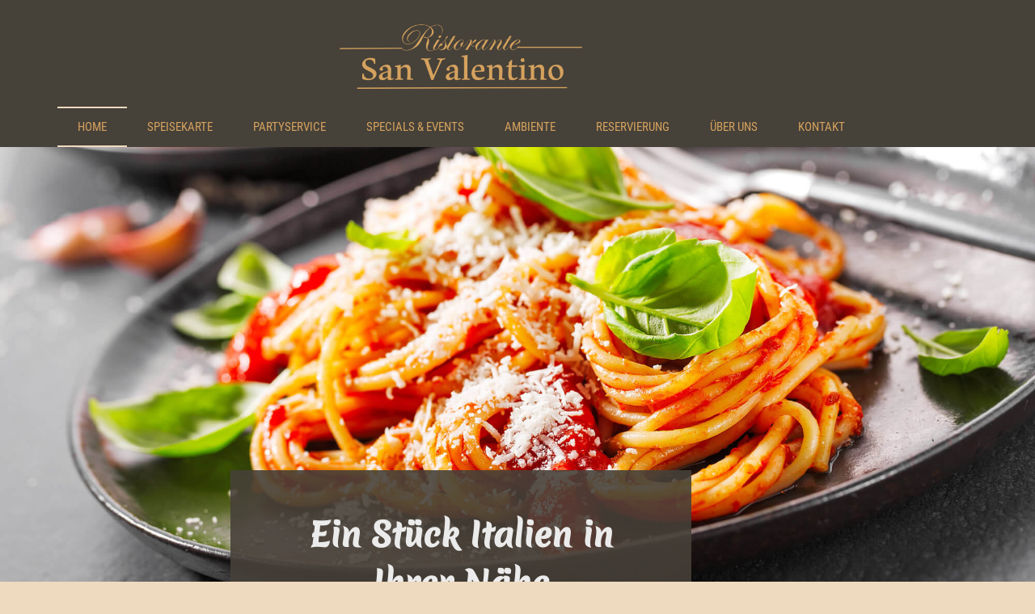

--- FILE ---
content_type: text/html; charset=UTF-8
request_url: https://www.sanvalentino.de/
body_size: 8499
content:
<!DOCTYPE html><html lang="de"><head><meta charset="UTF-8"><meta name="viewport" content="width=device-width, initial-scale=1.0, viewport-fit=cover" /><link media="all" href="https://www.sanvalentino.de/wp-content/cache/autoptimize/css/autoptimize_ec9e9159a8e05dbba0b4cb22db23c4f2.css" rel="stylesheet"><title>Ristorante San Valentino &#8211; Italienische Spezialitäten</title><meta name='robots' content='max-image-preview:large, max-snippet:-1, max-video-preview:-1' /><link rel="canonical" href="https://www.sanvalentino.de/"><meta name="description" content="Ein Stück Italien in Ihrer Nähe Herzlich willkommen Seit über 30 Jahren bewirten wir nun unsere Gäste im stilvollen Ambiente am Alten Stadtweg in Fredenbeck. Ga"><meta property="og:title" content="Ristorante San Valentino &#8211; Italienische Spezialitäten"><meta property="og:type" content="website"><meta property="og:image" content="https://www.sanvalentino.de/wp-content/uploads/speisekarte-home.jpg"><meta property="og:image:width" content="600"><meta property="og:image:height" content="375"><meta property="og:image:alt" content="Aufgedrehte Spaghetti"><meta property="og:description" content="Ein Stück Italien in Ihrer Nähe Herzlich willkommen Seit über 30 Jahren bewirten wir nun unsere Gäste im stilvollen Ambiente am Alten Stadtweg in Fredenbeck. Ga"><meta property="og:url" content="https://www.sanvalentino.de/"><meta property="og:locale" content="de_DE"><meta property="og:site_name" content="Ristorante San Valentino"><meta name="twitter:card" content="summary_large_image"><meta name="twitter:image" content="https://www.sanvalentino.de/wp-content/uploads/speisekarte-home.jpg"><link rel="alternate" title="oEmbed (JSON)" type="application/json+oembed" href="https://www.sanvalentino.de/wp-json/oembed/1.0/embed?url=https%3A%2F%2Fwww.sanvalentino.de%2F" /><link rel="alternate" title="oEmbed (XML)" type="text/xml+oembed" href="https://www.sanvalentino.de/wp-json/oembed/1.0/embed?url=https%3A%2F%2Fwww.sanvalentino.de%2F&#038;format=xml" /><link rel='stylesheet' id='elementor-post-938-css' href='https://www.sanvalentino.de/wp-content/cache/autoptimize/css/autoptimize_single_87d0b498268d0931c4d3452429539a8b.css?ver=1768985252' type='text/css' media='all' /><link rel='stylesheet' id='elementor-post-9-css' href='https://www.sanvalentino.de/wp-content/cache/autoptimize/css/autoptimize_single_7750fffe606ca781dd3b47dd8055d2e8.css?ver=1768985252' type='text/css' media='all' /><link rel='stylesheet' id='elementor-post-30-css' href='https://www.sanvalentino.de/wp-content/cache/autoptimize/css/autoptimize_single_a388565fd4f429629b7e8ca476965008.css?ver=1768985252' type='text/css' media='all' /><link rel='stylesheet' id='elementor-post-34-css' href='https://www.sanvalentino.de/wp-content/cache/autoptimize/css/autoptimize_single_9d31a1dbae1048d3d9e4239b6c7a5d8d.css?ver=1768985252' type='text/css' media='all' /> <script type="text/javascript" src="https://www.sanvalentino.de/wp-includes/js/jquery/jquery.min.js?ver=3.7.1" id="jquery-core-js"></script> <link rel="https://api.w.org/" href="https://www.sanvalentino.de/wp-json/" /><link rel="alternate" title="JSON" type="application/json" href="https://www.sanvalentino.de/wp-json/wp/v2/pages/9" /><link rel="EditURI" type="application/rsd+xml" title="RSD" href="https://www.sanvalentino.de/xmlrpc.php?rsd" /><meta name="generator" content="WordPress 6.9" /><link rel='shortlink' href='https://www.sanvalentino.de/' /><meta name="generator" content="Elementor 3.34.0; features: additional_custom_breakpoints; settings: css_print_method-external, google_font-enabled, font_display-auto"><link rel="icon" href="https://www.sanvalentino.de/wp-content/uploads/cropped-fav-sanvalentino-32x32.png" sizes="32x32" /><link rel="icon" href="https://www.sanvalentino.de/wp-content/uploads/cropped-fav-sanvalentino-192x192.png" sizes="192x192" /><link rel="apple-touch-icon" href="https://www.sanvalentino.de/wp-content/uploads/cropped-fav-sanvalentino-180x180.png" /><meta name="msapplication-TileImage" content="https://www.sanvalentino.de/wp-content/uploads/cropped-fav-sanvalentino-270x270.png" /></head><body class="home wp-singular page-template-default page page-id-9 wp-custom-logo wp-theme-design elementor-default elementor-kit-938 elementor-page elementor-page-9"><header data-elementor-type="header" data-elementor-id="30" class="elementor elementor-30 elementor-bc-flex-widget elementor-location-header" data-elementor-post-type="elementor_library"><section class="elementor-section elementor-top-section elementor-element elementor-element-47e360ec elementor-section-content-middle elementor-section-boxed elementor-section-height-default elementor-section-height-default" data-id="47e360ec" data-element_type="section" data-settings="{&quot;background_background&quot;:&quot;classic&quot;}"><div class="elementor-container elementor-column-gap-no"><div class="elementor-column elementor-col-100 elementor-top-column elementor-element elementor-element-6434a8bb" data-id="6434a8bb" data-element_type="column"><div class="elementor-widget-wrap elementor-element-populated"><div class="elementor-element elementor-element-760b5936 elementor-widget elementor-widget-theme-site-logo elementor-widget-image" data-id="760b5936" data-element_type="widget" data-widget_type="theme-site-logo.default"><div class="elementor-widget-container"> <a href="https://www.sanvalentino.de"> <img fetchpriority="high" width="500" height="133" src="https://www.sanvalentino.de/wp-content/uploads/logo-sanvalentino-1.png" class="attachment-full size-full wp-image-1045" alt="Logo sanvalentino" /> </a></div></div></div></div></div></section><section class="elementor-section elementor-top-section elementor-element elementor-element-f733db1 elementor-section-content-middle elementor-section-boxed elementor-section-height-default elementor-section-height-default" data-id="f733db1" data-element_type="section" data-settings="{&quot;background_background&quot;:&quot;classic&quot;,&quot;sticky&quot;:&quot;top&quot;,&quot;sticky_on&quot;:[&quot;desktop&quot;,&quot;tablet&quot;,&quot;mobile&quot;],&quot;sticky_offset&quot;:0,&quot;sticky_effects_offset&quot;:0,&quot;sticky_anchor_link_offset&quot;:0}"><div class="elementor-container elementor-column-gap-no"><div class="elementor-column elementor-col-100 elementor-top-column elementor-element elementor-element-a195551" data-id="a195551" data-element_type="column"><div class="elementor-widget-wrap elementor-element-populated"><div class="elementor-element elementor-element-fb4b64e elementor-nav-menu__align-center elementor-nav-menu--dropdown-tablet elementor-nav-menu__text-align-aside elementor-nav-menu--toggle elementor-nav-menu--burger elementor-widget elementor-widget-nav-menu" data-id="fb4b64e" data-element_type="widget" data-settings="{&quot;layout&quot;:&quot;horizontal&quot;,&quot;submenu_icon&quot;:{&quot;value&quot;:&quot;&lt;i class=\&quot;fa fa-caret-down\&quot; aria-hidden=\&quot;true\&quot;&gt;&lt;\/i&gt;&quot;,&quot;library&quot;:&quot;fa-solid&quot;},&quot;toggle&quot;:&quot;burger&quot;}" data-widget_type="nav-menu.default"><div class="elementor-widget-container"><nav aria-label="Menü" class="elementor-nav-menu--main elementor-nav-menu__container elementor-nav-menu--layout-horizontal e--pointer-double-line e--animation-drop-in"><ul id="menu-1-fb4b64e" class="elementor-nav-menu"><li class="menu-item menu-item-type-post_type menu-item-object-page menu-item-home current-menu-item page_item page-item-9 current_page_item menu-item-69"><a href="https://www.sanvalentino.de/" aria-current="page" class="elementor-item elementor-item-active">Home</a></li><li class="menu-item menu-item-type-post_type menu-item-object-page menu-item-70"><a href="https://www.sanvalentino.de/speisekarte/" class="elementor-item">Speisekarte</a></li><li class="menu-item menu-item-type-post_type menu-item-object-page menu-item-72"><a href="https://www.sanvalentino.de/partyservice/" class="elementor-item">Partyservice</a></li><li class="menu-item menu-item-type-post_type menu-item-object-page menu-item-518"><a href="https://www.sanvalentino.de/specials-events/" class="elementor-item">Specials &#038; Events</a></li><li class="menu-item menu-item-type-post_type menu-item-object-page menu-item-73"><a href="https://www.sanvalentino.de/ambiente/" class="elementor-item">Ambiente</a></li><li class="menu-item menu-item-type-post_type menu-item-object-page menu-item-169"><a href="https://www.sanvalentino.de/reservierung/" class="elementor-item">Reservierung</a></li><li class="menu-item menu-item-type-post_type menu-item-object-page menu-item-75"><a href="https://www.sanvalentino.de/ueber-uns/" class="elementor-item">Über uns</a></li><li class="menu-item menu-item-type-post_type menu-item-object-page menu-item-632"><a href="https://www.sanvalentino.de/kontakt/" class="elementor-item">Kontakt</a></li></ul></nav><div class="elementor-menu-toggle" role="button" tabindex="0" aria-label="Menü Umschalter" aria-expanded="false"> <i aria-hidden="true" role="presentation" class="elementor-menu-toggle__icon--open eicon-menu-bar"></i><i aria-hidden="true" role="presentation" class="elementor-menu-toggle__icon--close eicon-close"></i></div><nav class="elementor-nav-menu--dropdown elementor-nav-menu__container" aria-hidden="true"><ul id="menu-2-fb4b64e" class="elementor-nav-menu"><li class="menu-item menu-item-type-post_type menu-item-object-page menu-item-home current-menu-item page_item page-item-9 current_page_item menu-item-69"><a href="https://www.sanvalentino.de/" aria-current="page" class="elementor-item elementor-item-active" tabindex="-1">Home</a></li><li class="menu-item menu-item-type-post_type menu-item-object-page menu-item-70"><a href="https://www.sanvalentino.de/speisekarte/" class="elementor-item" tabindex="-1">Speisekarte</a></li><li class="menu-item menu-item-type-post_type menu-item-object-page menu-item-72"><a href="https://www.sanvalentino.de/partyservice/" class="elementor-item" tabindex="-1">Partyservice</a></li><li class="menu-item menu-item-type-post_type menu-item-object-page menu-item-518"><a href="https://www.sanvalentino.de/specials-events/" class="elementor-item" tabindex="-1">Specials &#038; Events</a></li><li class="menu-item menu-item-type-post_type menu-item-object-page menu-item-73"><a href="https://www.sanvalentino.de/ambiente/" class="elementor-item" tabindex="-1">Ambiente</a></li><li class="menu-item menu-item-type-post_type menu-item-object-page menu-item-169"><a href="https://www.sanvalentino.de/reservierung/" class="elementor-item" tabindex="-1">Reservierung</a></li><li class="menu-item menu-item-type-post_type menu-item-object-page menu-item-75"><a href="https://www.sanvalentino.de/ueber-uns/" class="elementor-item" tabindex="-1">Über uns</a></li><li class="menu-item menu-item-type-post_type menu-item-object-page menu-item-632"><a href="https://www.sanvalentino.de/kontakt/" class="elementor-item" tabindex="-1">Kontakt</a></li></ul></nav></div></div></div></div></div></section></header><div data-elementor-type="wp-post" data-elementor-id="9" class="elementor elementor-9" data-elementor-post-type="page"><section class="elementor-section elementor-top-section elementor-element elementor-element-d4fc2ac elementor-section-content-middle elementor-section-boxed elementor-section-height-default elementor-section-height-default" data-id="d4fc2ac" data-element_type="section" data-settings="{&quot;background_background&quot;:&quot;classic&quot;}"><div class="elementor-container elementor-column-gap-default"><div class="elementor-column elementor-col-100 elementor-top-column elementor-element elementor-element-86ae818" data-id="86ae818" data-element_type="column" data-settings="{&quot;background_background&quot;:&quot;classic&quot;}"><div class="elementor-widget-wrap elementor-element-populated"><div class="elementor-element elementor-element-2de9740 elementor-widget elementor-widget-heading" data-id="2de9740" data-element_type="widget" data-widget_type="heading.default"><div class="elementor-widget-container"><h1 class="elementor-heading-title elementor-size-default">Ein Stück Italien in Ihrer Nähe</h1></div></div></div></div></div></section><section class="elementor-section elementor-top-section elementor-element elementor-element-bd2db94 elementor-section-boxed elementor-section-height-default elementor-section-height-default" data-id="bd2db94" data-element_type="section" data-settings="{&quot;background_background&quot;:&quot;classic&quot;}"><div class="elementor-container elementor-column-gap-default"><div class="elementor-column elementor-col-100 elementor-top-column elementor-element elementor-element-d23cb4d" data-id="d23cb4d" data-element_type="column" data-settings="{&quot;background_background&quot;:&quot;classic&quot;}"><div class="elementor-widget-wrap elementor-element-populated"><div class="elementor-element elementor-element-61122ab elementor-widget elementor-widget-heading" data-id="61122ab" data-element_type="widget" data-widget_type="heading.default"><div class="elementor-widget-container"><h2 class="elementor-heading-title elementor-size-default">Herzlich willkommen</h2></div></div><div class="elementor-element elementor-element-e2708b7 elementor-widget elementor-widget-text-editor" data-id="e2708b7" data-element_type="widget" data-widget_type="text-editor.default"><div class="elementor-widget-container"><p>Seit über 30 Jahren bewirten wir nun unsere Gäste im stilvollen Ambiente am Alten Stadtweg in Fredenbeck.</p><p>Gastgeber zu sein und Gäste zufriedenstellend zu bewirten, galt immer als Ausdruck einer verfeinerten Lebenskunst. Unseren Gäste genussreiche Stunden zu bereiten und Sie die Sorgen des Alltags vergessen zu lassen, erfüllt uns mit Freude und Stolz.</p><p>Wir haben uns die Aufgabe gestellt, Gastronomie mit Herz zu vermitteln. Unser Ziel ist es, dem Gast Atmosphäre mit Niveau in behaglicher Umgebung mit kulinarischen Genüssen zu bieten.</p></div></div><div class="elementor-element elementor-element-62b1e0e7 elementor-widget elementor-widget-button" data-id="62b1e0e7" data-element_type="widget" data-widget_type="button.default"><div class="elementor-widget-container"><div class="elementor-button-wrapper"> <a class="elementor-button elementor-button-link elementor-size-lg" href="https://www.sanvalentino.de/ueber-uns/"> <span class="elementor-button-content-wrapper"> <span class="elementor-button-text">Über uns</span> </span> </a></div></div></div><section class="elementor-section elementor-inner-section elementor-element elementor-element-93c687a elementor-section-boxed elementor-section-height-default elementor-section-height-default" data-id="93c687a" data-element_type="section"><div class="elementor-container elementor-column-gap-default"><div class="elementor-column elementor-col-50 elementor-inner-column elementor-element elementor-element-2f4f1dc" data-id="2f4f1dc" data-element_type="column"><div class="elementor-widget-wrap elementor-element-populated"><div class="elementor-element elementor-element-41e7346e elementor-widget elementor-widget-heading" data-id="41e7346e" data-element_type="widget" data-widget_type="heading.default"><div class="elementor-widget-container"><h3 class="elementor-heading-title elementor-size-large"><a href="https://www.sanvalentino.de/speisekarte/">Speisekarte</a></h3></div></div><div class="elementor-element elementor-element-1a12ee86 elementor-widget elementor-widget-text-editor" data-id="1a12ee86" data-element_type="widget" data-widget_type="text-editor.default"><div class="elementor-widget-container"><p>Kreatives Kochen beginnt bei der sorgfältigen Auswahl und Vorbereitung der Zutaten.</p></div></div></div></div><div class="elementor-column elementor-col-50 elementor-inner-column elementor-element elementor-element-822c184" data-id="822c184" data-element_type="column"><div class="elementor-widget-wrap elementor-element-populated"><div class="elementor-element elementor-element-51b15788 elementor-widget elementor-widget-image" data-id="51b15788" data-element_type="widget" data-widget_type="image.default"><div class="elementor-widget-container"> <img decoding="async" width="600" height="375" src="https://www.sanvalentino.de/wp-content/uploads/speisekarte-home.jpg" class="attachment-full size-full wp-image-371" alt="Aufgedrehte Spaghetti" /></div></div></div></div></div></section><section class="elementor-section elementor-inner-section elementor-element elementor-element-34c5940 elementor-reverse-mobile elementor-section-boxed elementor-section-height-default elementor-section-height-default" data-id="34c5940" data-element_type="section"><div class="elementor-container elementor-column-gap-default"><div class="elementor-column elementor-col-50 elementor-inner-column elementor-element elementor-element-7875bf7" data-id="7875bf7" data-element_type="column"><div class="elementor-widget-wrap elementor-element-populated"><div class="elementor-element elementor-element-445b50d elementor-widget elementor-widget-image" data-id="445b50d" data-element_type="widget" data-widget_type="image.default"><div class="elementor-widget-container"> <img decoding="async" width="1200" height="900" src="https://www.sanvalentino.de/wp-content/uploads/saal4.jpg" class="attachment-full size-full wp-image-649" alt="Buffet / Partyservice" srcset="https://www.sanvalentino.de/wp-content/uploads/saal4.jpg 1200w, https://www.sanvalentino.de/wp-content/uploads/saal4-768x576.jpg 768w, https://www.sanvalentino.de/wp-content/uploads/saal4-1024x768.jpg 1024w" sizes="(max-width: 1200px) 100vw, 1200px" /></div></div></div></div><div class="elementor-column elementor-col-50 elementor-inner-column elementor-element elementor-element-8c4fab5" data-id="8c4fab5" data-element_type="column"><div class="elementor-widget-wrap elementor-element-populated"><div class="elementor-element elementor-element-d909d75 elementor-widget elementor-widget-heading" data-id="d909d75" data-element_type="widget" data-widget_type="heading.default"><div class="elementor-widget-container"><h3 class="elementor-heading-title elementor-size-large"><a href="https://www.sanvalentino.de/partyservice/">Partyservice</a></h3></div></div><div class="elementor-element elementor-element-01821c4 elementor-widget elementor-widget-text-editor" data-id="01821c4" data-element_type="widget" data-widget_type="text-editor.default"><div class="elementor-widget-container"><p>„Dolce vita“- in den eigenen vier Wänden oder beim sommerlichen Gartenfest</p></div></div></div></div></div></section></div></div></div></section></div><footer data-elementor-type="footer" data-elementor-id="34" class="elementor elementor-34 elementor-location-footer" data-elementor-post-type="elementor_library"><section class="elementor-section elementor-top-section elementor-element elementor-element-2959ce51 elementor-section-content-middle elementor-section-boxed elementor-section-height-default elementor-section-height-default" data-id="2959ce51" data-element_type="section" data-settings="{&quot;background_background&quot;:&quot;classic&quot;}"><div class="elementor-container elementor-column-gap-no"><div class="elementor-column elementor-col-50 elementor-top-column elementor-element elementor-element-2c77659e" data-id="2c77659e" data-element_type="column"><div class="elementor-widget-wrap elementor-element-populated"><div class="elementor-element elementor-element-49baea96 elementor-widget elementor-widget-heading" data-id="49baea96" data-element_type="widget" data-widget_type="heading.default"><div class="elementor-widget-container"><h4 class="elementor-heading-title elementor-size-default">Öffnungszeiten</h4></div></div><div class="elementor-element elementor-element-1d655468 elementor-widget elementor-widget-text-editor" data-id="1d655468" data-element_type="widget" data-widget_type="text-editor.default"><div class="elementor-widget-container"><p><strong>Dienstag bis Sonntag</strong>: 17:30 &#8211; 22:30 Uhr &#8211; <strong>Montag</strong>: Ruhetag &#8211; Für Gesellschaften oder Veranstaltungen auch<strong> nach Absprache</strong>.</p></div></div><div class="elementor-element elementor-element-1809124 elementor-icon-list--layout-inline elementor-align-start elementor-tablet-align-center elementor-list-item-link-full_width elementor-widget elementor-widget-icon-list" data-id="1809124" data-element_type="widget" data-widget_type="icon-list.default"><div class="elementor-widget-container"><ul class="elementor-icon-list-items elementor-inline-items"><li class="elementor-icon-list-item elementor-inline-item"> <span class="elementor-icon-list-icon"> <i class="fa fa-map-marker" aria-hidden="true"></i> </span> <span class="elementor-icon-list-text">Alter Stadtweg 1- 21717 Fredenbeck</span></li><li class="elementor-icon-list-item elementor-inline-item"> <a href="tel:+4941491438%20"> <span class="elementor-icon-list-icon"> <i class="fa fa-phone" aria-hidden="true"></i> </span> <span class="elementor-icon-list-text">04149 / 1438 </span> </a></li><li class="elementor-icon-list-item elementor-inline-item"> <a href="mailto:info@sanvalentino.de"> <span class="elementor-icon-list-icon"> <i class="fa fa-envelope" aria-hidden="true"></i> </span> <span class="elementor-icon-list-text">info@sanvalentino.de</span> </a></li></ul></div></div></div></div><div class="elementor-column elementor-col-50 elementor-top-column elementor-element elementor-element-85faaf7" data-id="85faaf7" data-element_type="column"><div class="elementor-widget-wrap elementor-element-populated"><div class="elementor-element elementor-element-5166e14 elementor-widget elementor-widget-wp-widget-nav_menu" data-id="5166e14" data-element_type="widget" data-widget_type="wp-widget-nav_menu.default"><div class="elementor-widget-container"><div class="menu-footer-container"><ul id="menu-footer" class="menu"><li id="menu-item-80" class="menu-item menu-item-type-post_type menu-item-object-page menu-item-80"><a href="https://www.sanvalentino.de/impressum/">Impressum</a></li><li id="menu-item-81" class="menu-item menu-item-type-post_type menu-item-object-page menu-item-privacy-policy menu-item-81"><a rel="privacy-policy" href="https://www.sanvalentino.de/datenschutz/">Datenschutz</a></li></ul></div></div></div><div class="elementor-element elementor-element-628dee2 elementor-widget elementor-widget-html" data-id="628dee2" data-element_type="widget" data-widget_type="html.default"><div class="elementor-widget-container"> <a href="#0" class="to-top js-to-top">Top</a></div></div><div class="elementor-element elementor-element-0ca13e4 elementor-widget__width-auto elementor-widget elementor-widget-image" data-id="0ca13e4" data-element_type="widget" data-widget_type="image.default"><div class="elementor-widget-container"> <a href="https://www.pizzeria-pantano.de/" target="_blank"> <img width="512" height="512" src="https://www.sanvalentino.de/wp-content/uploads/pantano-logo.png" class="attachment-large size-large wp-image-1131" alt="Pantano logo" /> </a></div></div><div class="elementor-element elementor-element-c439db9 elementor-widget__width-auto elementor-widget elementor-widget-image" data-id="c439db9" data-element_type="widget" data-widget_type="image.default"><div class="elementor-widget-container"> <a href="https://www.osteria-ilmulino.de/" target="_blank"> <img width="500" height="286" src="https://www.sanvalentino.de/wp-content/uploads/mulino-logo.png" class="attachment-large size-large wp-image-1132" alt="Mulino logo" /> </a></div></div></div></div></div></section></footer> <script type="speculationrules">{"prefetch":[{"source":"document","where":{"and":[{"href_matches":"/*"},{"not":{"href_matches":["/wp-*.php","/wp-admin/*","/wp-content/uploads/*","/wp-content/*","/wp-content/plugins/*","/wp-content/themes/design/*","/*\\?(.+)"]}},{"not":{"selector_matches":"a[rel~=\"nofollow\"]"}},{"not":{"selector_matches":".no-prefetch, .no-prefetch a"}}]},"eagerness":"conservative"}]}</script> <script type="application/ld+json" id="slim-seo-schema">{"@context":"https://schema.org","@graph":[{"@type":"WebSite","@id":"https://www.sanvalentino.de/#website","url":"https://www.sanvalentino.de/","name":"Ristorante San Valentino","description":"Italienische Spezialitäten","inLanguage":"de","potentialAction":{"@id":"https://www.sanvalentino.de/#searchaction"},"publisher":{"@id":"https://www.sanvalentino.de/#organization"}},{"@type":"SearchAction","@id":"https://www.sanvalentino.de/#searchaction","target":"https://www.sanvalentino.de/?s={search_term_string}","query-input":"required name=search_term_string"},{"@type":"WebPage","@id":"https://www.sanvalentino.de/#webpage","url":"https://www.sanvalentino.de/","inLanguage":"de","name":"Ristorante San Valentino &#8211; Italienische Spezialitäten","description":"Ein Stück Italien in Ihrer Nähe Herzlich willkommen Seit über 30 Jahren bewirten wir nun unsere Gäste im stilvollen Ambiente am Alten Stadtweg in Fredenbeck. Ga","datePublished":"2019-01-31T09:48:50+01:00","dateModified":"2024-06-03T20:16:36+02:00","isPartOf":{"@id":"https://www.sanvalentino.de/#website"},"potentialAction":{"@id":"https://www.sanvalentino.de/#readaction"},"about":{"@id":"https://www.sanvalentino.de/#organization"},"primaryImageOfPage":{"@id":"https://www.sanvalentino.de/#thumbnail"},"image":{"@id":"https://www.sanvalentino.de/#thumbnail"}},{"@type":"ReadAction","@id":"https://www.sanvalentino.de/#readaction","target":"https://www.sanvalentino.de/"},{"@type":"Organization","@id":"https://www.sanvalentino.de/#organization","url":"https://www.sanvalentino.de/","name":"Ristorante San Valentino"},{"@type":"ImageObject","@id":"https://www.sanvalentino.de/#thumbnail","url":"https://www.sanvalentino.de/wp-content/uploads/speisekarte-home.jpg","contentUrl":"https://www.sanvalentino.de/wp-content/uploads/speisekarte-home.jpg","width":600,"height":375}]}</script> <script>const lazyloadRunObserver = () => {
					const lazyloadBackgrounds = document.querySelectorAll( `.e-con.e-parent:not(.e-lazyloaded)` );
					const lazyloadBackgroundObserver = new IntersectionObserver( ( entries ) => {
						entries.forEach( ( entry ) => {
							if ( entry.isIntersecting ) {
								let lazyloadBackground = entry.target;
								if( lazyloadBackground ) {
									lazyloadBackground.classList.add( 'e-lazyloaded' );
								}
								lazyloadBackgroundObserver.unobserve( entry.target );
							}
						});
					}, { rootMargin: '200px 0px 200px 0px' } );
					lazyloadBackgrounds.forEach( ( lazyloadBackground ) => {
						lazyloadBackgroundObserver.observe( lazyloadBackground );
					} );
				};
				const events = [
					'DOMContentLoaded',
					'elementor/lazyload/observe',
				];
				events.forEach( ( event ) => {
					document.addEventListener( event, lazyloadRunObserver );
				} );</script> <script type="text/javascript" id="spu-public-js-extra">var spuvar = {"is_admin":"","disable_style":"","ajax_mode":"","ajax_url":"https://www.sanvalentino.de/wp-admin/admin-ajax.php","ajax_mode_url":"https://www.sanvalentino.de/?spu_action=spu_load","pid":"9","is_front_page":"1","is_category":"","site_url":"https://www.sanvalentino.de","is_archive":"","is_search":"","is_preview":"","seconds_confirmation_close":"5"};
var spuvar_social = [];
//# sourceURL=spu-public-js-extra</script> <script type="text/javascript" id="elementor-frontend-js-before">var elementorFrontendConfig = {"environmentMode":{"edit":false,"wpPreview":false,"isScriptDebug":false},"i18n":{"shareOnFacebook":"Auf Facebook teilen","shareOnTwitter":"Auf Twitter teilen","pinIt":"Anheften","download":"Download","downloadImage":"Bild downloaden","fullscreen":"Vollbild","zoom":"Zoom","share":"Teilen","playVideo":"Video abspielen","previous":"Zur\u00fcck","next":"Weiter","close":"Schlie\u00dfen","a11yCarouselPrevSlideMessage":"Vorheriger Slide","a11yCarouselNextSlideMessage":"N\u00e4chster Slide","a11yCarouselFirstSlideMessage":"This is the first slide","a11yCarouselLastSlideMessage":"This is the last slide","a11yCarouselPaginationBulletMessage":"Go to slide"},"is_rtl":false,"breakpoints":{"xs":0,"sm":480,"md":768,"lg":1025,"xl":1440,"xxl":1600},"responsive":{"breakpoints":{"mobile":{"label":"Mobil Hochformat","value":767,"default_value":767,"direction":"max","is_enabled":true},"mobile_extra":{"label":"Mobil Querformat","value":880,"default_value":880,"direction":"max","is_enabled":false},"tablet":{"label":"Tablet Hochformat","value":1024,"default_value":1024,"direction":"max","is_enabled":true},"tablet_extra":{"label":"Tablet Querformat","value":1200,"default_value":1200,"direction":"max","is_enabled":false},"laptop":{"label":"Laptop","value":1366,"default_value":1366,"direction":"max","is_enabled":false},"widescreen":{"label":"Breitbild","value":2400,"default_value":2400,"direction":"min","is_enabled":false}},"hasCustomBreakpoints":false},"version":"3.34.0","is_static":false,"experimentalFeatures":{"additional_custom_breakpoints":true,"theme_builder_v2":true,"home_screen":true,"global_classes_should_enforce_capabilities":true,"e_variables":true,"cloud-library":true,"e_opt_in_v4_page":true,"e_interactions":true,"import-export-customization":true,"e_pro_variables":true},"urls":{"assets":"https:\/\/www.sanvalentino.de\/wp-content\/plugins\/elementor\/assets\/","ajaxurl":"https:\/\/www.sanvalentino.de\/wp-admin\/admin-ajax.php","uploadUrl":"https:\/\/www.sanvalentino.de\/wp-content\/uploads"},"nonces":{"floatingButtonsClickTracking":"2e05a23ef2"},"swiperClass":"swiper","settings":{"page":[],"editorPreferences":[]},"kit":{"active_breakpoints":["viewport_mobile","viewport_tablet"],"global_image_lightbox":"yes","lightbox_enable_counter":"yes","lightbox_enable_fullscreen":"yes","lightbox_enable_zoom":"yes","lightbox_enable_share":"yes","lightbox_title_src":"title","lightbox_description_src":"description"},"post":{"id":9,"title":"Ristorante%20San%20Valentino%20%E2%80%93%20Italienische%20Spezialit%C3%A4ten","excerpt":"","featuredImage":false}};
//# sourceURL=elementor-frontend-js-before</script> <script type="text/javascript" src="https://www.sanvalentino.de/wp-includes/js/dist/hooks.min.js?ver=dd5603f07f9220ed27f1" id="wp-hooks-js"></script> <script type="text/javascript" src="https://www.sanvalentino.de/wp-includes/js/dist/i18n.min.js?ver=c26c3dc7bed366793375" id="wp-i18n-js"></script> <script type="text/javascript" id="wp-i18n-js-after">wp.i18n.setLocaleData( { 'text direction\u0004ltr': [ 'ltr' ] } );
//# sourceURL=wp-i18n-js-after</script> <script type="text/javascript" id="elementor-pro-frontend-js-before">var ElementorProFrontendConfig = {"ajaxurl":"https:\/\/www.sanvalentino.de\/wp-admin\/admin-ajax.php","nonce":"47ffe0933f","urls":{"assets":"https:\/\/www.sanvalentino.de\/wp-content\/plugins\/elementor-pro\/assets\/","rest":"https:\/\/www.sanvalentino.de\/wp-json\/"},"settings":{"lazy_load_background_images":true},"popup":{"hasPopUps":false},"shareButtonsNetworks":{"facebook":{"title":"Facebook","has_counter":true},"twitter":{"title":"Twitter"},"linkedin":{"title":"LinkedIn","has_counter":true},"pinterest":{"title":"Pinterest","has_counter":true},"reddit":{"title":"Reddit","has_counter":true},"vk":{"title":"VK","has_counter":true},"odnoklassniki":{"title":"OK","has_counter":true},"tumblr":{"title":"Tumblr"},"digg":{"title":"Digg"},"skype":{"title":"Skype"},"stumbleupon":{"title":"StumbleUpon","has_counter":true},"mix":{"title":"Mix"},"telegram":{"title":"Telegram"},"pocket":{"title":"Pocket","has_counter":true},"xing":{"title":"XING","has_counter":true},"whatsapp":{"title":"WhatsApp"},"email":{"title":"Email"},"print":{"title":"Print"},"x-twitter":{"title":"X"},"threads":{"title":"Threads"}},"facebook_sdk":{"lang":"de_DE","app_id":""},"lottie":{"defaultAnimationUrl":"https:\/\/www.sanvalentino.de\/wp-content\/plugins\/elementor-pro\/modules\/lottie\/assets\/animations\/default.json"}};
//# sourceURL=elementor-pro-frontend-js-before</script> <script type="text/javascript" src="//cdnjs.cloudflare.com/ajax/libs/gsap/2.1.3/TweenMax.min.js" id="gsap-js-js"></script> <script type="text/javascript" id="elementor-extras-frontend-js-extra">var elementorExtrasFrontendConfig = {"urls":{"assets":"https://www.sanvalentino.de/wp-content/plugins/elementor-extras/assets/"},"refreshableWidgets":["ee-offcanvas.classic","ee-popup.classic","gallery-slider.default","media-carousel.default","image-carousel.default","slides.default"]};
//# sourceURL=elementor-extras-frontend-js-extra</script> <script id="wp-emoji-settings" type="application/json">{"baseUrl":"https://s.w.org/images/core/emoji/17.0.2/72x72/","ext":".png","svgUrl":"https://s.w.org/images/core/emoji/17.0.2/svg/","svgExt":".svg","source":{"concatemoji":"https://www.sanvalentino.de/wp-includes/js/wp-emoji-release.min.js?ver=6.9"}}</script> <script type="module">/*! This file is auto-generated */
const a=JSON.parse(document.getElementById("wp-emoji-settings").textContent),o=(window._wpemojiSettings=a,"wpEmojiSettingsSupports"),s=["flag","emoji"];function i(e){try{var t={supportTests:e,timestamp:(new Date).valueOf()};sessionStorage.setItem(o,JSON.stringify(t))}catch(e){}}function c(e,t,n){e.clearRect(0,0,e.canvas.width,e.canvas.height),e.fillText(t,0,0);t=new Uint32Array(e.getImageData(0,0,e.canvas.width,e.canvas.height).data);e.clearRect(0,0,e.canvas.width,e.canvas.height),e.fillText(n,0,0);const a=new Uint32Array(e.getImageData(0,0,e.canvas.width,e.canvas.height).data);return t.every((e,t)=>e===a[t])}function p(e,t){e.clearRect(0,0,e.canvas.width,e.canvas.height),e.fillText(t,0,0);var n=e.getImageData(16,16,1,1);for(let e=0;e<n.data.length;e++)if(0!==n.data[e])return!1;return!0}function u(e,t,n,a){switch(t){case"flag":return n(e,"\ud83c\udff3\ufe0f\u200d\u26a7\ufe0f","\ud83c\udff3\ufe0f\u200b\u26a7\ufe0f")?!1:!n(e,"\ud83c\udde8\ud83c\uddf6","\ud83c\udde8\u200b\ud83c\uddf6")&&!n(e,"\ud83c\udff4\udb40\udc67\udb40\udc62\udb40\udc65\udb40\udc6e\udb40\udc67\udb40\udc7f","\ud83c\udff4\u200b\udb40\udc67\u200b\udb40\udc62\u200b\udb40\udc65\u200b\udb40\udc6e\u200b\udb40\udc67\u200b\udb40\udc7f");case"emoji":return!a(e,"\ud83e\u1fac8")}return!1}function f(e,t,n,a){let r;const o=(r="undefined"!=typeof WorkerGlobalScope&&self instanceof WorkerGlobalScope?new OffscreenCanvas(300,150):document.createElement("canvas")).getContext("2d",{willReadFrequently:!0}),s=(o.textBaseline="top",o.font="600 32px Arial",{});return e.forEach(e=>{s[e]=t(o,e,n,a)}),s}function r(e){var t=document.createElement("script");t.src=e,t.defer=!0,document.head.appendChild(t)}a.supports={everything:!0,everythingExceptFlag:!0},new Promise(t=>{let n=function(){try{var e=JSON.parse(sessionStorage.getItem(o));if("object"==typeof e&&"number"==typeof e.timestamp&&(new Date).valueOf()<e.timestamp+604800&&"object"==typeof e.supportTests)return e.supportTests}catch(e){}return null}();if(!n){if("undefined"!=typeof Worker&&"undefined"!=typeof OffscreenCanvas&&"undefined"!=typeof URL&&URL.createObjectURL&&"undefined"!=typeof Blob)try{var e="postMessage("+f.toString()+"("+[JSON.stringify(s),u.toString(),c.toString(),p.toString()].join(",")+"));",a=new Blob([e],{type:"text/javascript"});const r=new Worker(URL.createObjectURL(a),{name:"wpTestEmojiSupports"});return void(r.onmessage=e=>{i(n=e.data),r.terminate(),t(n)})}catch(e){}i(n=f(s,u,c,p))}t(n)}).then(e=>{for(const n in e)a.supports[n]=e[n],a.supports.everything=a.supports.everything&&a.supports[n],"flag"!==n&&(a.supports.everythingExceptFlag=a.supports.everythingExceptFlag&&a.supports[n]);var t;a.supports.everythingExceptFlag=a.supports.everythingExceptFlag&&!a.supports.flag,a.supports.everything||((t=a.source||{}).concatemoji?r(t.concatemoji):t.wpemoji&&t.twemoji&&(r(t.twemoji),r(t.wpemoji)))});
//# sourceURL=https://www.sanvalentino.de/wp-includes/js/wp-emoji-loader.min.js</script> <script defer src="https://www.sanvalentino.de/wp-content/cache/autoptimize/js/autoptimize_ce6a1d8135b1709c9a96b8c472e2f411.js"></script></body></html><!-- Cache Enabler by KeyCDN @ Thu, 22 Jan 2026 15:46:55 GMT (https-index.html) -->

--- FILE ---
content_type: text/css
request_url: https://www.sanvalentino.de/wp-content/cache/autoptimize/css/autoptimize_single_7750fffe606ca781dd3b47dd8055d2e8.css?ver=1768985252
body_size: 902
content:
.elementor-9 .elementor-element.elementor-element-d4fc2ac>.elementor-container>.elementor-column>.elementor-widget-wrap{align-content:center;align-items:center}.elementor-9 .elementor-element.elementor-element-d4fc2ac:not(.elementor-motion-effects-element-type-background),.elementor-9 .elementor-element.elementor-element-d4fc2ac>.elementor-motion-effects-container>.elementor-motion-effects-layer{background-image:url("https://www.sanvalentino.de/wp-content/uploads/home1.jpg");background-repeat:no-repeat;background-size:cover}.elementor-9 .elementor-element.elementor-element-d4fc2ac{transition:background .3s,border .3s,border-radius .3s,box-shadow .3s;padding:400px 0}.elementor-9 .elementor-element.elementor-element-d4fc2ac>.elementor-background-overlay{transition:background .3s,border-radius .3s,opacity .3s}.elementor-9 .elementor-element.elementor-element-86ae818:not(.elementor-motion-effects-element-type-background)>.elementor-widget-wrap,.elementor-9 .elementor-element.elementor-element-86ae818>.elementor-widget-wrap>.elementor-motion-effects-container>.elementor-motion-effects-layer{background-color:rgba(70,65,57,.89)}.elementor-9 .elementor-element.elementor-element-86ae818>.elementor-element-populated{transition:background .3s,border .3s,border-radius .3s,box-shadow .3s;margin:0 25%;--e-column-margin-right:25%;--e-column-margin-left:25%;padding:50px}.elementor-9 .elementor-element.elementor-element-86ae818>.elementor-element-populated>.elementor-background-overlay{transition:background .3s,border-radius .3s,opacity .3s}.elementor-9 .elementor-element.elementor-element-2de9740{text-align:center}.elementor-9 .elementor-element.elementor-element-2de9740 .elementor-heading-title{font-family:"Merienda One",Sans-serif;line-height:1.5em;color:#ebebeb}.elementor-9 .elementor-element.elementor-element-bd2db94{transition:background .3s,border .3s,border-radius .3s,box-shadow .3s;margin-top:-180px;margin-bottom:75px}.elementor-9 .elementor-element.elementor-element-bd2db94>.elementor-background-overlay{transition:background .3s,border-radius .3s,opacity .3s}.elementor-9 .elementor-element.elementor-element-d23cb4d:not(.elementor-motion-effects-element-type-background)>.elementor-widget-wrap,.elementor-9 .elementor-element.elementor-element-d23cb4d>.elementor-widget-wrap>.elementor-motion-effects-container>.elementor-motion-effects-layer{background-color:#eedabf}.elementor-9 .elementor-element.elementor-element-d23cb4d>.elementor-element-populated{box-shadow:0px 0px 50px 0px rgba(0,0,0,.16);transition:background .3s,border .3s,border-radius .3s,box-shadow .3s;padding:35px 70px}.elementor-9 .elementor-element.elementor-element-d23cb4d>.elementor-element-populated>.elementor-background-overlay{transition:background .3s,border-radius .3s,opacity .3s}.elementor-9 .elementor-element.elementor-element-61122ab .elementor-heading-title{color:#000}.elementor-9 .elementor-element.elementor-element-62b1e0e7 .elementor-button{background-color:#d5a25e;border-radius:0;padding:15px 35px}.elementor-9 .elementor-element.elementor-element-62b1e0e7 .elementor-button:hover,.elementor-9 .elementor-element.elementor-element-62b1e0e7 .elementor-button:focus{background-color:#2f2f2f}.elementor-9 .elementor-element.elementor-element-93c687a{margin-top:100px;margin-bottom:0}.elementor-bc-flex-widget .elementor-9 .elementor-element.elementor-element-2f4f1dc.elementor-column .elementor-widget-wrap{align-items:center}.elementor-9 .elementor-element.elementor-element-2f4f1dc.elementor-column.elementor-element[data-element_type="column"]>.elementor-widget-wrap.elementor-element-populated{align-content:center;align-items:center}.elementor-9 .elementor-element.elementor-element-2f4f1dc>.elementor-element-populated{padding:0 15% 0 10%}.elementor-9 .elementor-element.elementor-element-822c184>.elementor-element-populated{margin:-40px 0 0;--e-column-margin-right:0px;--e-column-margin-left:0px}.elementor-9 .elementor-element.elementor-element-51b15788>.elementor-widget-container{border-style:solid;border-width:0;border-color:#fff;box-shadow:0px 1px 20px 0px rgba(0,0,0,.5)}.ee-tooltip.ee-tooltip-51b15788.to--top,.ee-tooltip.ee-tooltip-51b15788.to--bottom{margin-left:0}.ee-tooltip.ee-tooltip-51b15788.to--left,.ee-tooltip.ee-tooltip-51b15788.to--right{margin-top:0}.elementor-9 .elementor-element.elementor-element-7875bf7>.elementor-element-populated{margin:-40px 0 0;--e-column-margin-right:0px;--e-column-margin-left:0px}.elementor-9 .elementor-element.elementor-element-445b50d>.elementor-widget-container{border-style:solid;border-width:0;border-color:#fff;box-shadow:0px 1px 20px 0px rgba(0,0,0,.5)}.ee-tooltip.ee-tooltip-445b50d.to--top,.ee-tooltip.ee-tooltip-445b50d.to--bottom{margin-left:0}.ee-tooltip.ee-tooltip-445b50d.to--left,.ee-tooltip.ee-tooltip-445b50d.to--right{margin-top:0}.elementor-bc-flex-widget .elementor-9 .elementor-element.elementor-element-8c4fab5.elementor-column .elementor-widget-wrap{align-items:center}.elementor-9 .elementor-element.elementor-element-8c4fab5.elementor-column.elementor-element[data-element_type="column"]>.elementor-widget-wrap.elementor-element-populated{align-content:center;align-items:center}.elementor-9 .elementor-element.elementor-element-8c4fab5>.elementor-element-populated{padding:0 10% 0 15%}@media(min-width:768px){.elementor-9 .elementor-element.elementor-element-2f4f1dc{width:45%}.elementor-9 .elementor-element.elementor-element-822c184{width:55%}.elementor-9 .elementor-element.elementor-element-7875bf7{width:55%}.elementor-9 .elementor-element.elementor-element-8c4fab5{width:45%}}@media(max-width:1024px){.elementor-9 .elementor-element.elementor-element-d4fc2ac{padding:200px 0}.elementor-9 .elementor-element.elementor-element-86ae818>.elementor-element-populated{margin:0 20%;--e-column-margin-right:20%;--e-column-margin-left:20%;padding:25px}.elementor-9 .elementor-element.elementor-element-2de9740 .elementor-heading-title{font-size:25px}.elementor-9 .elementor-element.elementor-element-d23cb4d>.elementor-element-populated{margin:0 20px;--e-column-margin-right:20px;--e-column-margin-left:20px;padding:20px}.elementor-9 .elementor-element.elementor-element-93c687a{margin-top:75px;margin-bottom:0}.elementor-9 .elementor-element.elementor-element-2f4f1dc>.elementor-element-populated{margin:0;--e-column-margin-right:0px;--e-column-margin-left:0px;padding:0 0 20px 20px}.elementor-9 .elementor-element.elementor-element-41e7346e>.elementor-widget-container{margin:0 0 -10px}.elementor-9 .elementor-element.elementor-element-1a12ee86>.elementor-widget-container{padding:0 0 20px}.elementor-9 .elementor-element.elementor-element-51b15788>.elementor-widget-container{margin:20px}.elementor-9 .elementor-element.elementor-element-51b15788{text-align:center}.elementor-9 .elementor-element.elementor-element-7875bf7>.elementor-element-populated{margin:-75px 0 0;--e-column-margin-right:0px;--e-column-margin-left:0px}.elementor-9 .elementor-element.elementor-element-445b50d>.elementor-widget-container{margin:20px}.elementor-9 .elementor-element.elementor-element-445b50d{text-align:center}.elementor-9 .elementor-element.elementor-element-8c4fab5>.elementor-element-populated{margin:0;--e-column-margin-right:0px;--e-column-margin-left:0px;padding:0 20px 20px 0}.elementor-9 .elementor-element.elementor-element-d909d75>.elementor-widget-container{margin:0 0 -10px}.elementor-9 .elementor-element.elementor-element-01821c4>.elementor-widget-container{padding:0 0 25px}}@media(max-width:767px){.elementor-9 .elementor-element.elementor-element-d4fc2ac{padding:30px 0 0}.elementor-9 .elementor-element.elementor-element-86ae818>.elementor-element-populated{margin:150px 0 0;--e-column-margin-right:0px;--e-column-margin-left:0px}.elementor-9 .elementor-element.elementor-element-2de9740>.elementor-widget-container{margin:0;padding:0}.elementor-9 .elementor-element.elementor-element-2de9740 .elementor-heading-title{font-size:15px}.elementor-9 .elementor-element.elementor-element-bd2db94{padding:0}.elementor-9 .elementor-element.elementor-element-d23cb4d>.elementor-element-populated{margin:20px;--e-column-margin-right:20px;--e-column-margin-left:20px;padding:20px}.elementor-9 .elementor-element.elementor-element-93c687a{margin-top:50px;margin-bottom:50px}.elementor-9 .elementor-element.elementor-element-41e7346e{text-align:center}.elementor-9 .elementor-element.elementor-element-1a12ee86>.elementor-widget-container{margin:0;padding:0}.elementor-9 .elementor-element.elementor-element-1a12ee86{text-align:center}.elementor-9 .elementor-element.elementor-element-51b15788>.elementor-widget-container{margin:30px;padding:0}.elementor-9 .elementor-element.elementor-element-51b15788{text-align:center}.elementor-9 .elementor-element.elementor-element-34c5940{margin-top:0;margin-bottom:50px}.elementor-9 .elementor-element.elementor-element-445b50d>.elementor-widget-container{margin:30px}.elementor-9 .elementor-element.elementor-element-445b50d{text-align:center}.elementor-9 .elementor-element.elementor-element-d909d75{text-align:center}.elementor-9 .elementor-element.elementor-element-01821c4{text-align:center}}@media(min-width:1025px){.elementor-9 .elementor-element.elementor-element-d4fc2ac:not(.elementor-motion-effects-element-type-background),.elementor-9 .elementor-element.elementor-element-d4fc2ac>.elementor-motion-effects-container>.elementor-motion-effects-layer{background-attachment:fixed}}

--- FILE ---
content_type: text/css
request_url: https://www.sanvalentino.de/wp-content/cache/autoptimize/css/autoptimize_single_a388565fd4f429629b7e8ca476965008.css?ver=1768985252
body_size: 619
content:
.elementor-30 .elementor-element.elementor-element-47e360ec>.elementor-container>.elementor-column>.elementor-widget-wrap{align-content:center;align-items:center}.elementor-30 .elementor-element.elementor-element-47e360ec:not(.elementor-motion-effects-element-type-background),.elementor-30 .elementor-element.elementor-element-47e360ec>.elementor-motion-effects-container>.elementor-motion-effects-layer{background-color:#464139}.elementor-30 .elementor-element.elementor-element-47e360ec{transition:background .3s,border .3s,border-radius .3s,box-shadow .3s}.elementor-30 .elementor-element.elementor-element-47e360ec>.elementor-background-overlay{transition:background .3s,border-radius .3s,opacity .3s}.elementor-30 .elementor-element.elementor-element-6434a8bb>.elementor-element-populated{margin:0;--e-column-margin-right:0px;--e-column-margin-left:0px;padding:0}.elementor-30 .elementor-element.elementor-element-760b5936>.elementor-widget-container{margin:30px 0 22px}.ee-tooltip.ee-tooltip-760b5936.to--top,.ee-tooltip.ee-tooltip-760b5936.to--bottom{margin-left:0}.ee-tooltip.ee-tooltip-760b5936.to--left,.ee-tooltip.ee-tooltip-760b5936.to--right{margin-top:0}.elementor-30 .elementor-element.elementor-element-760b5936{text-align:center}.elementor-30 .elementor-element.elementor-element-760b5936 img{width:300px}.elementor-30 .elementor-element.elementor-element-f733db1>.elementor-container>.elementor-column>.elementor-widget-wrap{align-content:center;align-items:center}.elementor-30 .elementor-element.elementor-element-f733db1:not(.elementor-motion-effects-element-type-background),.elementor-30 .elementor-element.elementor-element-f733db1>.elementor-motion-effects-container>.elementor-motion-effects-layer{background-color:#464139}.elementor-30 .elementor-element.elementor-element-f733db1{transition:background .3s,border .3s,border-radius .3s,box-shadow .3s}.elementor-30 .elementor-element.elementor-element-f733db1>.elementor-background-overlay{transition:background .3s,border-radius .3s,opacity .3s}.elementor-30 .elementor-element.elementor-element-a195551>.elementor-element-populated{margin:0;--e-column-margin-right:0px;--e-column-margin-left:0px;padding:0}.elementor-30 .elementor-element.elementor-element-fb4b64e .elementor-menu-toggle{margin:0 auto;background-color:rgba(0,0,0,0)}.elementor-30 .elementor-element.elementor-element-fb4b64e .elementor-nav-menu .elementor-item{font-size:15px;font-weight:400;text-transform:uppercase}.elementor-30 .elementor-element.elementor-element-fb4b64e .elementor-nav-menu--main .elementor-item{color:#d5a25e;fill:#d5a25e;padding-left:25px;padding-right:25px;padding-top:15px;padding-bottom:15px}.elementor-30 .elementor-element.elementor-element-fb4b64e .elementor-nav-menu--main:not(.e--pointer-framed) .elementor-item:before,.elementor-30 .elementor-element.elementor-element-fb4b64e .elementor-nav-menu--main:not(.e--pointer-framed) .elementor-item:after{background-color:#eedabf}.elementor-30 .elementor-element.elementor-element-fb4b64e .e--pointer-framed .elementor-item:before,.elementor-30 .elementor-element.elementor-element-fb4b64e .e--pointer-framed .elementor-item:after{border-color:#eedabf}.elementor-30 .elementor-element.elementor-element-fb4b64e .e--pointer-framed .elementor-item:before{border-width:2px}.elementor-30 .elementor-element.elementor-element-fb4b64e .e--pointer-framed.e--animation-draw .elementor-item:before{border-width:0 0 2px 2px}.elementor-30 .elementor-element.elementor-element-fb4b64e .e--pointer-framed.e--animation-draw .elementor-item:after{border-width:2px 2px 0 0}.elementor-30 .elementor-element.elementor-element-fb4b64e .e--pointer-framed.e--animation-corners .elementor-item:before{border-width:2px 0 0 2px}.elementor-30 .elementor-element.elementor-element-fb4b64e .e--pointer-framed.e--animation-corners .elementor-item:after{border-width:0 2px 2px 0}.elementor-30 .elementor-element.elementor-element-fb4b64e .e--pointer-underline .elementor-item:after,.elementor-30 .elementor-element.elementor-element-fb4b64e .e--pointer-overline .elementor-item:before,.elementor-30 .elementor-element.elementor-element-fb4b64e .e--pointer-double-line .elementor-item:before,.elementor-30 .elementor-element.elementor-element-fb4b64e .e--pointer-double-line .elementor-item:after{height:2px}.elementor-30 .elementor-element.elementor-element-fb4b64e .elementor-nav-menu--dropdown a,.elementor-30 .elementor-element.elementor-element-fb4b64e .elementor-menu-toggle{color:#ebebeb;fill:#ebebeb}.elementor-30 .elementor-element.elementor-element-fb4b64e .elementor-nav-menu--dropdown{background-color:#2f2f2f}.elementor-30 .elementor-element.elementor-element-fb4b64e .elementor-nav-menu--dropdown a:hover,.elementor-30 .elementor-element.elementor-element-fb4b64e .elementor-nav-menu--dropdown a:focus,.elementor-30 .elementor-element.elementor-element-fb4b64e .elementor-nav-menu--dropdown a.elementor-item-active,.elementor-30 .elementor-element.elementor-element-fb4b64e .elementor-nav-menu--dropdown a.highlighted,.elementor-30 .elementor-element.elementor-element-fb4b64e .elementor-menu-toggle:hover,.elementor-30 .elementor-element.elementor-element-fb4b64e .elementor-menu-toggle:focus{color:#d5a25e}.elementor-30 .elementor-element.elementor-element-fb4b64e .elementor-nav-menu--dropdown a:hover,.elementor-30 .elementor-element.elementor-element-fb4b64e .elementor-nav-menu--dropdown a:focus,.elementor-30 .elementor-element.elementor-element-fb4b64e .elementor-nav-menu--dropdown a.elementor-item-active,.elementor-30 .elementor-element.elementor-element-fb4b64e .elementor-nav-menu--dropdown a.highlighted{background-color:#2f2f2f}.elementor-30 .elementor-element.elementor-element-fb4b64e div.elementor-menu-toggle{color:#eedabf}.elementor-30 .elementor-element.elementor-element-fb4b64e div.elementor-menu-toggle svg{fill:#eedabf}.elementor-30 .elementor-element.elementor-element-fb4b64e div.elementor-menu-toggle:hover,.elementor-30 .elementor-element.elementor-element-fb4b64e div.elementor-menu-toggle:focus{color:#2f2f2f}.elementor-30 .elementor-element.elementor-element-fb4b64e div.elementor-menu-toggle:hover svg,.elementor-30 .elementor-element.elementor-element-fb4b64e div.elementor-menu-toggle:focus svg{fill:#2f2f2f}.elementor-theme-builder-content-area{height:400px}.elementor-location-header:before,.elementor-location-footer:before{content:"";display:table;clear:both}@media(max-width:1024px){.elementor-30 .elementor-element.elementor-element-47e360ec{padding:5px 20px 0}.elementor-30 .elementor-element.elementor-element-760b5936>.elementor-widget-container{margin:30px 0}.elementor-30 .elementor-element.elementor-element-f733db1{padding:10px 0 0}}@media(max-width:767px){.elementor-30 .elementor-element.elementor-element-760b5936>.elementor-widget-container{margin:0}.elementor-30 .elementor-element.elementor-element-760b5936 img{width:170px}.elementor-30 .elementor-element.elementor-element-fb4b64e .elementor-nav-menu--dropdown .elementor-item,.elementor-30 .elementor-element.elementor-element-fb4b64e .elementor-nav-menu--dropdown .elementor-sub-item{font-size:16px}}

--- FILE ---
content_type: text/css
request_url: https://www.sanvalentino.de/wp-content/cache/autoptimize/css/autoptimize_single_9d31a1dbae1048d3d9e4239b6c7a5d8d.css?ver=1768985252
body_size: 538
content:
.elementor-34 .elementor-element.elementor-element-2959ce51>.elementor-container>.elementor-column>.elementor-widget-wrap{align-content:center;align-items:center}.elementor-34 .elementor-element.elementor-element-2959ce51:not(.elementor-motion-effects-element-type-background),.elementor-34 .elementor-element.elementor-element-2959ce51>.elementor-motion-effects-container>.elementor-motion-effects-layer{background-color:#464139}.elementor-34 .elementor-element.elementor-element-2959ce51{transition:background .3s,border .3s,border-radius .3s,box-shadow .3s;padding:25px 0}.elementor-34 .elementor-element.elementor-element-2959ce51>.elementor-background-overlay{transition:background .3s,border-radius .3s,opacity .3s}.elementor-34 .elementor-element.elementor-element-49baea96 .elementor-heading-title{font-weight:700;color:#ebebeb}.elementor-34 .elementor-element.elementor-element-1d655468>.elementor-widget-container{padding:0 55px 0 0}.elementor-34 .elementor-element.elementor-element-1d655468{font-size:16px;font-weight:300;line-height:1.7em;color:#ebebeb}.elementor-34 .elementor-element.elementor-element-1809124 .elementor-icon-list-items:not(.elementor-inline-items) .elementor-icon-list-item:not(:last-child){padding-block-end:calc(25px/2)}.elementor-34 .elementor-element.elementor-element-1809124 .elementor-icon-list-items:not(.elementor-inline-items) .elementor-icon-list-item:not(:first-child){margin-block-start:calc(25px/2)}.elementor-34 .elementor-element.elementor-element-1809124 .elementor-icon-list-items.elementor-inline-items .elementor-icon-list-item{margin-inline:calc(25px/2)}.elementor-34 .elementor-element.elementor-element-1809124 .elementor-icon-list-items.elementor-inline-items{margin-inline:calc(-25px/2)}.elementor-34 .elementor-element.elementor-element-1809124 .elementor-icon-list-items.elementor-inline-items .elementor-icon-list-item:after{inset-inline-end:calc(-25px/2)}.elementor-34 .elementor-element.elementor-element-1809124 .elementor-icon-list-icon i{color:#ebebeb;transition:color .3s}.elementor-34 .elementor-element.elementor-element-1809124 .elementor-icon-list-icon svg{fill:#ebebeb;transition:fill .3s}.elementor-34 .elementor-element.elementor-element-1809124{--e-icon-list-icon-size:14px;--icon-vertical-offset:0px}.elementor-34 .elementor-element.elementor-element-1809124 .elementor-icon-list-item>.elementor-icon-list-text,.elementor-34 .elementor-element.elementor-element-1809124 .elementor-icon-list-item>a{font-size:14px}.elementor-34 .elementor-element.elementor-element-1809124 .elementor-icon-list-text{color:#ebebeb;transition:color .3s}.elementor-34 .elementor-element.elementor-element-85faaf7.elementor-column>.elementor-widget-wrap{justify-content:flex-end}.elementor-34 .elementor-element.elementor-element-0ca13e4{width:auto;max-width:auto}.elementor-34 .elementor-element.elementor-element-0ca13e4>.elementor-widget-container{margin:0;padding:0}.ee-tooltip.ee-tooltip-0ca13e4.to--top,.ee-tooltip.ee-tooltip-0ca13e4.to--bottom{margin-left:0}.ee-tooltip.ee-tooltip-0ca13e4.to--left,.ee-tooltip.ee-tooltip-0ca13e4.to--right{margin-top:0}.elementor-34 .elementor-element.elementor-element-0ca13e4 img{width:80px}.elementor-34 .elementor-element.elementor-element-c439db9{width:auto;max-width:auto}.elementor-34 .elementor-element.elementor-element-c439db9>.elementor-widget-container{background-color:#174e57;margin:0 0 0 20px;padding:20px}.ee-tooltip.ee-tooltip-c439db9.to--top,.ee-tooltip.ee-tooltip-c439db9.to--bottom{margin-left:0}.ee-tooltip.ee-tooltip-c439db9.to--left,.ee-tooltip.ee-tooltip-c439db9.to--right{margin-top:0}.elementor-34 .elementor-element.elementor-element-c439db9 img{width:70px}.elementor-theme-builder-content-area{height:400px}.elementor-location-header:before,.elementor-location-footer:before{content:"";display:table;clear:both}@media(max-width:1024px){.elementor-34 .elementor-element.elementor-element-2959ce51{padding:20px 20px 10px}.elementor-34 .elementor-element.elementor-element-85faaf7>.elementor-element-populated{padding:20px 0 0}}@media(max-width:767px){.elementor-34 .elementor-element.elementor-element-2959ce51{padding:25px 20px 0}.elementor-34 .elementor-element.elementor-element-49baea96{text-align:center}.elementor-34 .elementor-element.elementor-element-1d655468>.elementor-widget-container{padding:0}.elementor-34 .elementor-element.elementor-element-1d655468{text-align:center}.elementor-34 .elementor-element.elementor-element-85faaf7.elementor-column>.elementor-widget-wrap{justify-content:center}}@media(min-width:768px){.elementor-34 .elementor-element.elementor-element-2c77659e{width:75%}.elementor-34 .elementor-element.elementor-element-85faaf7{width:25%}}@media(max-width:1024px) and (min-width:768px){.elementor-34 .elementor-element.elementor-element-2c77659e{width:100%}.elementor-34 .elementor-element.elementor-element-85faaf7{width:100%}}